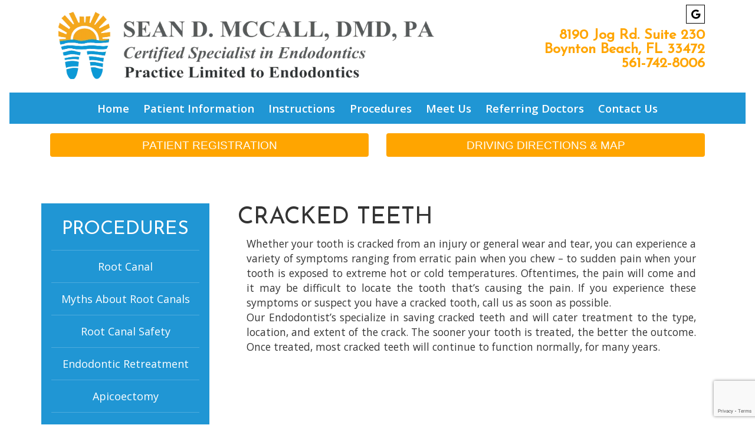

--- FILE ---
content_type: text/html; charset=UTF-8
request_url: https://www.boyntonrootcanal.com/procedures/cracked-teeth/
body_size: 26278
content:
<!DOCTYPE html>
<html class="no-js" lang="en-US">
<head>
  <meta charset="utf-8">
  <meta http-equiv="X-UA-Compatible" content="IE=edge">
  <meta name="viewport" content="width=device-width, initial-scale=1.0">
  <title>Cracked Teeth &#8211; Sean D. McCall, DMD, PA</title>
<meta name='robots' content='max-image-preview:large' />
	<style>img:is([sizes="auto" i], [sizes^="auto," i]) { contain-intrinsic-size: 3000px 1500px }</style>
	<link rel='dns-prefetch' href='//cdnjs.cloudflare.com' />
<link rel='dns-prefetch' href='//use.fontawesome.com' />
<link rel='dns-prefetch' href='//fonts.googleapis.com' />
<link rel='stylesheet' id='contact-form-7-css' href='https://www.boyntonrootcanal.com/wp-content/plugins/contact-form-7/includes/css/styles.css?ver=6.1' type='text/css' media='all' />
<link rel='stylesheet' id='bootstrap-css' href='https://cdnjs.cloudflare.com/ajax/libs/twitter-bootstrap/4.3.1/css/bootstrap.min.css?ver=4.3.1' type='text/css' media='all' />
<link rel='stylesheet' id='fontawesome5-css' href='https://use.fontawesome.com/releases/v5.8.1/css/all.css?ver=5.8.1' type='text/css' media='all' />
<link rel='stylesheet' id='gutenberg-blocks-css' href='https://www.boyntonrootcanal.com/wp-content/themes/b4st-master/theme/css/blocks.css?ver=6.8.1' type='text/css' media='all' />
<link rel='stylesheet' id='b4st-css' href='https://www.boyntonrootcanal.com/wp-content/themes/b4st-master/theme/css/b4st.css' type='text/css' media='all' />
<link rel='stylesheet' id='b4st_child-css' href='https://www.boyntonrootcanal.com/wp-content/themes/boynton/css/main.css' type='text/css' media='all' />
<link rel='stylesheet' id='josefin-sans-css' href='https://fonts.googleapis.com/css?family=Josefin+Sans&#038;display=swap' type='text/css' media='all' />
<link rel='stylesheet' id='open-sans-css' href='https://fonts.googleapis.com/css?family=Open+Sans%3A300italic%2C400italic%2C600italic%2C300%2C400%2C600&#038;subset=latin%2Clatin-ext&#038;display=fallback&#038;ver=6.8.1' type='text/css' media='all' />
<link rel='stylesheet' id='fontawesome-css' href='https://cdnjs.cloudflare.com/ajax/libs/font-awesome/5.10.2/css/fontawesome.min.css' type='text/css' media='all' />
<link rel='stylesheet' id='slick-css' href='https://cdnjs.cloudflare.com/ajax/libs/slick-carousel/1.9.0/slick.min.css' type='text/css' media='all' />
<link rel='stylesheet' id='slick-theme-css' href='https://cdnjs.cloudflare.com/ajax/libs/slick-carousel/1.9.0/slick-theme.min.css' type='text/css' media='all' />
<script type="text/javascript" src="https://www.boyntonrootcanal.com/wp-includes/js/jquery/jquery.min.js?ver=3.7.1" id="jquery-core-js"></script>
<script type="text/javascript" src="https://www.boyntonrootcanal.com/wp-includes/js/jquery/jquery-migrate.min.js?ver=3.4.1" id="jquery-migrate-js"></script>
<link rel="https://api.w.org/" href="https://www.boyntonrootcanal.com/wp-json/" /><link rel="alternate" title="JSON" type="application/json" href="https://www.boyntonrootcanal.com/wp-json/wp/v2/pages/161" /><link rel="canonical" href="https://www.boyntonrootcanal.com/procedures/cracked-teeth/" />
<link rel="alternate" title="oEmbed (JSON)" type="application/json+oembed" href="https://www.boyntonrootcanal.com/wp-json/oembed/1.0/embed?url=https%3A%2F%2Fwww.boyntonrootcanal.com%2Fprocedures%2Fcracked-teeth%2F" />
<link rel="alternate" title="oEmbed (XML)" type="text/xml+oembed" href="https://www.boyntonrootcanal.com/wp-json/oembed/1.0/embed?url=https%3A%2F%2Fwww.boyntonrootcanal.com%2Fprocedures%2Fcracked-teeth%2F&#038;format=xml" />
</head>

<body class="wp-singular page-template-default page page-id-161 page-child parent-pageid-85 wp-theme-b4st-master wp-child-theme-boynton">


<nav id="navbar" class="navbar navbar-expand-lg navbar-light flex-column">

	<div class="container" style="position:relative">
		<div class="w-100 d-flex flex-column flex-sm-row justify-content-between">
			<button class="navbar-toggler bg-orange text-white text-left" type="button" data-toggle="collapse" data-target="#navbarDropdown" aria-controls="navbarDropdown" aria-expanded="false" aria-label="Toggle navigation">
				<span class="navbar-toggler-icon"></span>
			</button>

			<a class="navbar-brand" href="https://www.boyntonrootcanal.com/">
	<img class="logo" src="https://www.boyntonrootcanal.com/wp-content/uploads/2022/09/logo.webp" alt="Sean D. Mccall">
</a>

		 	<div id="topRight" class="text-center text-sm-right p-3 p-sm-0">
				<div id="topSocial">
					<!--
					<a href="https://www.facebook.com/CraigShapiroDMD/"><i class="fab fa-facebook-f"></i></a>
					<a href="https://twitter.com/craig_dmd"><i class="fab fa-twitter"></i></a>
					-->
					<a href="http://search.google.com/local/writereview?placeid=ChIJFxy64NMm2YgR6Mbg1N-onks"><i class="fab fa-google"></i></a>
				</div>
				<div id="topAddress">
					<a href="https://www.boyntonrootcanal.com/contact-us/">
					8190 Jog Rd. Suite 230<br>
					Boynton Beach, FL 33472<br>
					</a>
					561-742-8006
				</div>
			</div>


		</div>
	</div>

    <div class="collapse navbar-collapse w-100" id="navbarDropdown">
      <ul id="menu-main-menu" class="navbar-nav mx-auto mt-2 mt-lg-0 "><li  id="menu-item-46" class="menu-item menu-item-type-custom menu-item-object-custom menu-item-home nav-item nav-item-46"><a href="https://www.boyntonrootcanal.com/" class="nav-link">Home</a></li>
<li  id="menu-item-48" class="menu-item menu-item-type-post_type menu-item-object-page menu-item-has-children dropdown nav-item nav-item-48"><a href="https://www.boyntonrootcanal.com/patient-information/" class="nav-link dropdown-toggle" aria-haspopup="true" aria-expanded="false">Patient Information</a>
<ul class="dropdown-menu depth_0">
	<li  id="menu-item-49" class="menu-item menu-item-type-post_type menu-item-object-page nav-item nav-item-49"><a class="dropdown-item" href="https://www.boyntonrootcanal.com/patient-information/why-choose-an-endodontist/" class="nav-link">Why Choose An Endodontist</a></li>
	<li  id="menu-item-50" class="menu-item menu-item-type-post_type menu-item-object-page nav-item nav-item-50"><a class="dropdown-item" href="https://www.boyntonrootcanal.com/patient-information/why-choose-our-practice/" class="nav-link">Why Choose Our Practice</a></li>
	<li  id="menu-item-51" class="menu-item menu-item-type-post_type menu-item-object-page nav-item nav-item-51"><a class="dropdown-item" href="https://www.boyntonrootcanal.com/patient-information/first-visit/" class="nav-link">First Visit</a></li>
	<li  id="menu-item-53" class="menu-item menu-item-type-post_type menu-item-object-page nav-item nav-item-53"><a class="dropdown-item" href="https://www.boyntonrootcanal.com/patient-information/scheduling/" class="nav-link">Scheduling</a></li>
	<li  id="menu-item-57" class="menu-item menu-item-type-post_type menu-item-object-page nav-item nav-item-57"><a class="dropdown-item" href="https://www.boyntonrootcanal.com/patient-information/financial-policy/" class="nav-link">Financial Policy</a></li>
	<li  id="menu-item-58" class="menu-item menu-item-type-post_type menu-item-object-page nav-item nav-item-58"><a class="dropdown-item" href="https://www.boyntonrootcanal.com/patient-information/insurance-information/" class="nav-link">Insurance Information</a></li>
	<li  id="menu-item-59" class="menu-item menu-item-type-post_type menu-item-object-page nav-item nav-item-59"><a class="dropdown-item" href="https://www.boyntonrootcanal.com/patient-information/patient-registration/" class="nav-link">Patient Registration</a></li>
	<li  id="menu-item-60" class="menu-item menu-item-type-post_type menu-item-object-page nav-item nav-item-60"><a class="dropdown-item" href="https://www.boyntonrootcanal.com/patient-information/about-your-tooth/" class="nav-link">About Your Tooth</a></li>
	<li  id="menu-item-61" class="menu-item menu-item-type-post_type menu-item-object-page nav-item nav-item-61"><a class="dropdown-item" href="https://www.boyntonrootcanal.com/patient-information/tooth-pain/" class="nav-link">Tooth Pain</a></li>
	<li  id="menu-item-63" class="menu-item menu-item-type-post_type menu-item-object-page nav-item nav-item-63"><a class="dropdown-item" href="https://www.boyntonrootcanal.com/patient-information/tooth-saving-tips/" class="nav-link">Tooth Saving Tips</a></li>
	<li  id="menu-item-64" class="menu-item menu-item-type-post_type menu-item-object-page nav-item nav-item-64"><a class="dropdown-item" href="https://www.boyntonrootcanal.com/patient-information/advanced-technology/" class="nav-link">Advanced Technology</a></li>
	<li  id="menu-item-65" class="menu-item menu-item-type-post_type menu-item-object-page nav-item nav-item-65"><a class="dropdown-item" href="https://www.boyntonrootcanal.com/patient-information/endodontic-faq/" class="nav-link">Endodontic FAQ</a></li>
	<li  id="menu-item-347" class="menu-item menu-item-type-post_type menu-item-object-page nav-item nav-item-347"><a class="dropdown-item" href="https://www.boyntonrootcanal.com/patient-information/write-a-review/" class="nav-link">Write a Review</a></li>
	<li  id="menu-item-321" class="menu-item menu-item-type-post_type menu-item-object-page nav-item nav-item-321"><a class="dropdown-item" href="https://www.boyntonrootcanal.com/patient-information/testimonials/" class="nav-link">Patient Reviews</a></li>
</ul>
</li>
<li  id="menu-item-66" class="menu-item menu-item-type-post_type menu-item-object-page menu-item-has-children dropdown nav-item nav-item-66"><a href="https://www.boyntonrootcanal.com/instructions/" class="nav-link dropdown-toggle" aria-haspopup="true" aria-expanded="false">Instructions</a>
<ul class="dropdown-menu depth_0">
	<li  id="menu-item-67" class="menu-item menu-item-type-post_type menu-item-object-page nav-item nav-item-67"><a class="dropdown-item" href="https://www.boyntonrootcanal.com/instructions/before-endodontic-treament/" class="nav-link">Before Endodontic Treament</a></li>
	<li  id="menu-item-81" class="menu-item menu-item-type-post_type menu-item-object-page nav-item nav-item-81"><a class="dropdown-item" href="https://www.boyntonrootcanal.com/instructions/general-instructions/" class="nav-link">General Instructions</a></li>
	<li  id="menu-item-84" class="menu-item menu-item-type-post_type menu-item-object-page nav-item nav-item-84"><a class="dropdown-item" href="https://www.boyntonrootcanal.com/instructions/after-treatment-faq/" class="nav-link">After Treatment FAQ</a></li>
</ul>
</li>
<li  id="menu-item-87" class="menu-item menu-item-type-post_type menu-item-object-page current-page-ancestor current-menu-ancestor current-menu-parent current-page-parent current_page_parent current_page_ancestor menu-item-has-children dropdown active nav-item nav-item-87"><a href="https://www.boyntonrootcanal.com/procedures/" class="nav-link dropdown-toggle" aria-haspopup="true" aria-expanded="false">Procedures</a>
<ul class="dropdown-menu depth_0">
	<li  id="menu-item-168" class="menu-item menu-item-type-post_type menu-item-object-page nav-item nav-item-168"><a class="dropdown-item" href="https://www.boyntonrootcanal.com/procedures/root-canal/" class="nav-link">Root Canal</a></li>
	<li  id="menu-item-166" class="menu-item menu-item-type-post_type menu-item-object-page nav-item nav-item-166"><a class="dropdown-item" href="https://www.boyntonrootcanal.com/procedures/myths-about-root-canals/" class="nav-link">Myths About Root Canals</a></li>
	<li  id="menu-item-167" class="menu-item menu-item-type-post_type menu-item-object-page nav-item nav-item-167"><a class="dropdown-item" href="https://www.boyntonrootcanal.com/procedures/root-canal-safety/" class="nav-link">Root Canal Safety</a></li>
	<li  id="menu-item-165" class="menu-item menu-item-type-post_type menu-item-object-page nav-item nav-item-165"><a class="dropdown-item" href="https://www.boyntonrootcanal.com/procedures/endodontic-retreatment/" class="nav-link">Endodontic Retreatment</a></li>
	<li  id="menu-item-164" class="menu-item menu-item-type-post_type menu-item-object-page nav-item nav-item-164"><a class="dropdown-item" href="https://www.boyntonrootcanal.com/procedures/apicoectomy/" class="nav-link">Apicoectomy</a></li>
	<li  id="menu-item-163" class="menu-item menu-item-type-post_type menu-item-object-page current-menu-item page_item page-item-161 current_page_item active nav-item nav-item-163"><a class="dropdown-item" href="https://www.boyntonrootcanal.com/procedures/cracked-teeth/" class="nav-link">Cracked Teeth</a></li>
</ul>
</li>
<li  id="menu-item-90" class="menu-item menu-item-type-post_type menu-item-object-page menu-item-has-children dropdown nav-item nav-item-90"><a href="https://www.boyntonrootcanal.com/meet-us/" class="nav-link dropdown-toggle" aria-haspopup="true" aria-expanded="false">Meet Us</a>
<ul class="dropdown-menu depth_0">
	<li  id="menu-item-460" class="menu-item menu-item-type-post_type menu-item-object-page nav-item nav-item-460"><a class="dropdown-item" href="https://www.boyntonrootcanal.com/meet-us/dr-sean-d-mccall/" class="nav-link">Dr. Sean D. Mccall</a></li>
	<li  id="menu-item-465" class="menu-item menu-item-type-post_type menu-item-object-page nav-item nav-item-465"><a class="dropdown-item" href="https://www.boyntonrootcanal.com/meet-us/dr-uju/" class="nav-link">Dr. Obianuju Mbamalu</a></li>
	<li  id="menu-item-144" class="menu-item menu-item-type-post_type menu-item-object-page nav-item nav-item-144"><a class="dropdown-item" href="https://www.boyntonrootcanal.com/meet-us/dr-craig-shapiro/" class="nav-link">Dr. Craig Shapiro</a></li>
</ul>
</li>
<li  id="menu-item-93" class="menu-item menu-item-type-post_type menu-item-object-page menu-item-has-children dropdown nav-item nav-item-93"><a href="https://www.boyntonrootcanal.com/referring-doctors/" class="nav-link dropdown-toggle" aria-haspopup="true" aria-expanded="false">Referring Doctors</a>
<ul class="dropdown-menu depth_0">
	<li  id="menu-item-147" class="menu-item menu-item-type-custom menu-item-object-custom nav-item nav-item-147"><a class="dropdown-item" target="_blank" href="https://securesite1007.tdo4endo.com/RefDocsLogin.aspx" class="nav-link">Referral Doctor Login</a></li>
	<li  id="menu-item-138" class="menu-item menu-item-type-post_type menu-item-object-page nav-item nav-item-138"><a class="dropdown-item" href="https://www.boyntonrootcanal.com/referring-doctors/links-of-interest/" class="nav-link">Links of Interest</a></li>
</ul>
</li>
<li  id="menu-item-78" class="menu-item menu-item-type-post_type menu-item-object-page nav-item nav-item-78"><a href="https://www.boyntonrootcanal.com/contact-us/" class="nav-link">Contact Us</a></li>
</ul>
    </div>

</nav>



<main id="main">
<header class="page-header mb-5">
<!--
	<div id="slider" class="d-none d-sm-block">
		<div><img src="https://www.boyntonrootcanal.com/wp-content/uploads/2020/04/beach-3.jpg" alt=""></div>
		<div><img src="https://www.boyntonrootcanal.com/wp-content/uploads/2020/04/sunset-7.jpg" alt=""></div>
	</div>
-->

	<div class="page-header-buttons pt-3 text-center">
		<div class="container">
			<div class="row">
				<div class="col-sm">
					<div class="cube">
						<div class="flippety">
							<a class="btn" href="https://www.boyntonrootcanal.com/patient-information/patient-registration/">PATIENT REGISTRATION</a>
						</div>
						<div class="flop">
							<a class="btn" href="https://www.boyntonrootcanal.com/patient-information/patient-registration/">PATIENT REGISTRATION</a>
						</div>
					</div>
				</div>

				<div class="col-sm">
					<div class="cube">
						<div class="flippety">
							<a class="btn" href="https://www.boyntonrootcanal.com/contact-us/">DRIVING DIRECTIONS &amp; MAP</a>
						</div>
						<div class="flop">
							<a class="btn" href="https://www.boyntonrootcanal.com/contact-us/">DRIVING DIRECTIONS &amp; MAP</a>
						</div>
					</div>
				</div>
			</div>
		</div>
	</div>
</div>
</header>

<div class="container" id="content">
	<div class="row">

		<div class="col-sm-3 menu-sidebar">
			<div class="h-100 d-flex flex-column flex-grow">
				<div class="flex-grow-1">
			<h2 class='text-center'>Procedures</h2><ul><li class=""><a href="https://www.boyntonrootcanal.com/procedures/root-canal/">Root Canal</a></li><li class=""><a href="https://www.boyntonrootcanal.com/procedures/myths-about-root-canals/">Myths About Root Canals</a></li><li class=""><a href="https://www.boyntonrootcanal.com/procedures/root-canal-safety/">Root Canal Safety</a></li><li class=""><a href="https://www.boyntonrootcanal.com/procedures/endodontic-retreatment/">Endodontic Retreatment</a></li><li class=""><a href="https://www.boyntonrootcanal.com/procedures/apicoectomy/">Apicoectomy</a></li><li class="current"><a href="https://www.boyntonrootcanal.com/procedures/cracked-teeth/">Cracked Teeth</a></li></ul></div>
</div>

		</div>

		<div class="col-sm-9 pl-5">
			<div id="content" role="main">
				
  <article role="article" id="post_161" class="post-161 page type-page status-publish hentry">
	<section>
      <h1>CRACKED TEETH</h1>
<div class="container">Whether your tooth is cracked from an injury or general wear and tear, you can experience a variety of symptoms ranging from erratic pain when you chew &#8211; to sudden pain when your tooth is exposed to extreme hot or cold temperatures. Oftentimes, the pain will come and it may be difficult to locate the tooth that&#8217;s causing the pain. If you experience these symptoms or suspect you have a cracked tooth, call us as soon as possible.</div>
<div></div>
<div class="container">
<p>Our Endodontist&#8217;s specialize in saving cracked teeth and will cater treatment to the type, location, and extent of the crack. The sooner your tooth is treated, the better the outcome. Once treated, most cracked teeth will continue to function normally, for many years.</p>
</div>
          </section>
  </article>
			</div><!-- /#content -->
		</div>

		
	</div><!-- /.row -->
</div>
</main>


<section id="bottomBar" class="d-none d-sm-block">
		<div class="container">
				<img src="https://www.boyntonrootcanal.com/wp-content/uploads/2019/10/boynton4.png" alt="">
		<img src="https://www.boyntonrootcanal.com/wp-content/uploads/2019/10/boynton3.png" alt="">
		<img src="https://www.boyntonrootcanal.com/wp-content/uploads/2019/10/boynton2.png" alt="">
		<img src="https://www.boyntonrootcanal.com/wp-content/uploads/2019/10/boynton1.jpg" alt="">
		<img src="https://www.boyntonrootcanal.com/wp-content/uploads/2019/10/aae.png" alt="">
		<img src="https://www.boyntonrootcanal.com/wp-content/uploads/2019/10/american_dental_association.png" alt="">
		<img src="https://www.boyntonrootcanal.com/wp-content/uploads/2019/10/abeoms.jpg" alt="">
		<img src="https://www.boyntonrootcanal.com/wp-content/uploads/2019/10/download.jpg" alt="">
	</div>
</section>


<footer id="footer">

	<div class="container">

				<div class="row pt-5 pb-4" id="footer" role="navigation">
			<div class="widget_text custom_html-2 widget_custom_html col-sm"><div class="textwidget custom-html-widget"><h3>Sean D. McCall, DMD, PA</h3>
<address>
8190 Jog Rd. Suite 230<br>
Boynton Beach, FL 33472<br>
Tel: 561-742-8006<br>
Fax: 561-742-9030<br>
</address>
<a href="#boyntonViewMore" class="toggle-link" style="color:inherit">Boynton Beach Endodontist</a>, Dr. Sean D. McCall, can save your natural teeth with endodontic treatment. This is the first choice for the best health and cosmetic results. Call our office at 561-742-8006 for an appointment today!</div></div><div class="widget_text custom_html-3 widget_custom_html col-sm"><div class="textwidget custom-html-widget"></div></div><div class="widget_text custom_html-4 widget_custom_html col-sm"><div class="textwidget custom-html-widget"><p>
	<strong>Endodontics Treatments</strong>
</p>
<ul><li><a href="https://www.boyntonrootcanal.com/procedures/root-canal/">Root Canal</a></li><li><a href="https://www.boyntonrootcanal.com/procedures/endodontic-retreatment/">Endodontic Retreatment</a></li><li><a href="https://www.boyntonrootcanal.com/procedures/apicoectomy/">Apicoectomy</a></li><li><a href="https://www.boyntonrootcanal.com/procedures/cracked-teeth/">Cracked Teeth</a></li><li><a href="https://www.boyntonrootcanal.com/meet-us/">Meet Us</a></li><li><a href="https://www.boyntonrootcanal.com/">Home</a></li></ul></div></div>		</div>
		
	</div>

	<div class="footer-menu container">
		<div class="menu-main-menu-container"><ul id="menu-main-menu-1" class="menu"><li class="menu-item menu-item-type-custom menu-item-object-custom menu-item-home menu-item-46"><a href="https://www.boyntonrootcanal.com/">Home</a></li>
<li class="menu-item menu-item-type-post_type menu-item-object-page menu-item-48"><a href="https://www.boyntonrootcanal.com/patient-information/">Patient Information</a></li>
<li class="menu-item menu-item-type-post_type menu-item-object-page menu-item-66"><a href="https://www.boyntonrootcanal.com/instructions/">Instructions</a></li>
<li class="menu-item menu-item-type-post_type menu-item-object-page current-page-ancestor current-menu-ancestor current-menu-parent current-page-parent current_page_parent current_page_ancestor menu-item-87"><a href="https://www.boyntonrootcanal.com/procedures/">Procedures</a></li>
<li class="menu-item menu-item-type-post_type menu-item-object-page menu-item-90"><a href="https://www.boyntonrootcanal.com/meet-us/">Meet Us</a></li>
<li class="menu-item menu-item-type-post_type menu-item-object-page menu-item-93"><a href="https://www.boyntonrootcanal.com/referring-doctors/">Referring Doctors</a></li>
<li class="menu-item menu-item-type-post_type menu-item-object-page menu-item-78"><a href="https://www.boyntonrootcanal.com/contact-us/">Contact Us</a></li>
</ul></div>		<p class="text-center"><a href="/sitemap/">SITEMAP</a></p>
	</div>

</footer>

<div id="boyntonViewMore" class="view-more container text-center">
root canal Boynton Beach | 
root canal Boca Raton | 
endodontist Boynton Beach | 
endodontist Boca Raton | 
endodontics Boynton Beach | 
endodontics Boca Raton | 
endodontics Wellington | 
root canal specialist Boynton Beach | 
root canal specialist Boca Raton | 
tooth infections emergency Boynton Beach | 
tooth infections emergency Boca Raton | 
emergency dental Boynton Beach | 
emergency dental Boca Raton | 
</div>

<div id="bocaViewMore" class="view-more container text-center">
endodontist Boca Raton | 
endodontics Boca Raton |
root canal specialist Boca Raton |
tooth infections emergency Boca Raton |
emergency dental Boca Raton
</div>

<div id="wellingtonViewMore" class="view-more container text-center">
root canal boynton beach |
endodontist boynton beach |
endodontics boynton beach |
root canal specialist boynton beach |
tooth infections emergency boynton beach |
emergency dental boynton beach
</div>


<div id="bottom">
	<div class="container">
		<div class="row pt-3">
			<div class="col-sm">
				<p class="text-center">Copyright 2019.</p>

			</div>
		</div>
	</div>
</div>

<!-- Global site tag (gtag.js) - Google Analytics -->
<script async src="https://www.googletagmanager.com/gtag/js?id=UA-114180245-1"></script>
<script>
  window.dataLayer = window.dataLayer || [];
  function gtag(){dataLayer.push(arguments);}
  gtag('js', new Date());
  gtag('config', 'UA-114180245-1');
</script>

<script type="speculationrules">
{"prefetch":[{"source":"document","where":{"and":[{"href_matches":"\/*"},{"not":{"href_matches":["\/wp-*.php","\/wp-admin\/*","\/wp-content\/uploads\/*","\/wp-content\/*","\/wp-content\/plugins\/*","\/wp-content\/themes\/boynton\/*","\/wp-content\/themes\/b4st-master\/*","\/*\\?(.+)"]}},{"not":{"selector_matches":"a[rel~=\"nofollow\"]"}},{"not":{"selector_matches":".no-prefetch, .no-prefetch a"}}]},"eagerness":"conservative"}]}
</script>
<script type="text/javascript" src="https://www.boyntonrootcanal.com/wp-includes/js/dist/hooks.min.js?ver=4d63a3d491d11ffd8ac6" id="wp-hooks-js"></script>
<script type="text/javascript" src="https://www.boyntonrootcanal.com/wp-includes/js/dist/i18n.min.js?ver=5e580eb46a90c2b997e6" id="wp-i18n-js"></script>
<script type="text/javascript" id="wp-i18n-js-after">
/* <![CDATA[ */
wp.i18n.setLocaleData( { 'text direction\u0004ltr': [ 'ltr' ] } );
/* ]]> */
</script>
<script type="text/javascript" src="https://www.boyntonrootcanal.com/wp-content/plugins/contact-form-7/includes/swv/js/index.js?ver=6.1" id="swv-js"></script>
<script type="text/javascript" id="contact-form-7-js-before">
/* <![CDATA[ */
var wpcf7 = {
    "api": {
        "root": "https:\/\/www.boyntonrootcanal.com\/wp-json\/",
        "namespace": "contact-form-7\/v1"
    }
};
/* ]]> */
</script>
<script type="text/javascript" src="https://www.boyntonrootcanal.com/wp-content/plugins/contact-form-7/includes/js/index.js?ver=6.1" id="contact-form-7-js"></script>
<script type="text/javascript" src="https://www.google.com/recaptcha/api.js?render=6LejS8QUAAAAAEtX1njCPnBINR6hOLTbDsA-JIhn&amp;ver=3.0" id="google-recaptcha-js"></script>
<script type="text/javascript" src="https://www.boyntonrootcanal.com/wp-includes/js/dist/vendor/wp-polyfill.min.js?ver=3.15.0" id="wp-polyfill-js"></script>
<script type="text/javascript" id="wpcf7-recaptcha-js-before">
/* <![CDATA[ */
var wpcf7_recaptcha = {
    "sitekey": "6LejS8QUAAAAAEtX1njCPnBINR6hOLTbDsA-JIhn",
    "actions": {
        "homepage": "homepage",
        "contactform": "contactform"
    }
};
/* ]]> */
</script>
<script type="text/javascript" src="https://www.boyntonrootcanal.com/wp-content/plugins/contact-form-7/modules/recaptcha/index.js?ver=6.1" id="wpcf7-recaptcha-js"></script>
<script type="text/javascript" src="https://cdnjs.cloudflare.com/ajax/libs/modernizr/2.8.3/modernizr.min.js?ver=2.8.3" id="modernizr-js"></script>
<script type="text/javascript" src="https://cdnjs.cloudflare.com/ajax/libs/twitter-bootstrap/4.3.1/js/bootstrap.bundle.min.js?ver=4.3.1" id="bootstrap-bundle-js"></script>
<script type="text/javascript" src="https://www.boyntonrootcanal.com/wp-content/themes/b4st-master/theme/js/b4st.js" id="b4st-js"></script>
<script type="text/javascript" src="https://cdnjs.cloudflare.com/ajax/libs/slick-carousel/1.9.0/slick.min.js" id="slick-js"></script>
<script type="text/javascript" src="https://www.boyntonrootcanal.com/wp-content/themes/boynton/js/main.js" id="main-js"></script>
</body>
</html>


--- FILE ---
content_type: text/html; charset=utf-8
request_url: https://www.google.com/recaptcha/api2/anchor?ar=1&k=6LejS8QUAAAAAEtX1njCPnBINR6hOLTbDsA-JIhn&co=aHR0cHM6Ly93d3cuYm95bnRvbnJvb3RjYW5hbC5jb206NDQz&hl=en&v=naPR4A6FAh-yZLuCX253WaZq&size=invisible&anchor-ms=20000&execute-ms=15000&cb=j8524dopusnt
body_size: 45037
content:
<!DOCTYPE HTML><html dir="ltr" lang="en"><head><meta http-equiv="Content-Type" content="text/html; charset=UTF-8">
<meta http-equiv="X-UA-Compatible" content="IE=edge">
<title>reCAPTCHA</title>
<style type="text/css">
/* cyrillic-ext */
@font-face {
  font-family: 'Roboto';
  font-style: normal;
  font-weight: 400;
  src: url(//fonts.gstatic.com/s/roboto/v18/KFOmCnqEu92Fr1Mu72xKKTU1Kvnz.woff2) format('woff2');
  unicode-range: U+0460-052F, U+1C80-1C8A, U+20B4, U+2DE0-2DFF, U+A640-A69F, U+FE2E-FE2F;
}
/* cyrillic */
@font-face {
  font-family: 'Roboto';
  font-style: normal;
  font-weight: 400;
  src: url(//fonts.gstatic.com/s/roboto/v18/KFOmCnqEu92Fr1Mu5mxKKTU1Kvnz.woff2) format('woff2');
  unicode-range: U+0301, U+0400-045F, U+0490-0491, U+04B0-04B1, U+2116;
}
/* greek-ext */
@font-face {
  font-family: 'Roboto';
  font-style: normal;
  font-weight: 400;
  src: url(//fonts.gstatic.com/s/roboto/v18/KFOmCnqEu92Fr1Mu7mxKKTU1Kvnz.woff2) format('woff2');
  unicode-range: U+1F00-1FFF;
}
/* greek */
@font-face {
  font-family: 'Roboto';
  font-style: normal;
  font-weight: 400;
  src: url(//fonts.gstatic.com/s/roboto/v18/KFOmCnqEu92Fr1Mu4WxKKTU1Kvnz.woff2) format('woff2');
  unicode-range: U+0370-0377, U+037A-037F, U+0384-038A, U+038C, U+038E-03A1, U+03A3-03FF;
}
/* vietnamese */
@font-face {
  font-family: 'Roboto';
  font-style: normal;
  font-weight: 400;
  src: url(//fonts.gstatic.com/s/roboto/v18/KFOmCnqEu92Fr1Mu7WxKKTU1Kvnz.woff2) format('woff2');
  unicode-range: U+0102-0103, U+0110-0111, U+0128-0129, U+0168-0169, U+01A0-01A1, U+01AF-01B0, U+0300-0301, U+0303-0304, U+0308-0309, U+0323, U+0329, U+1EA0-1EF9, U+20AB;
}
/* latin-ext */
@font-face {
  font-family: 'Roboto';
  font-style: normal;
  font-weight: 400;
  src: url(//fonts.gstatic.com/s/roboto/v18/KFOmCnqEu92Fr1Mu7GxKKTU1Kvnz.woff2) format('woff2');
  unicode-range: U+0100-02BA, U+02BD-02C5, U+02C7-02CC, U+02CE-02D7, U+02DD-02FF, U+0304, U+0308, U+0329, U+1D00-1DBF, U+1E00-1E9F, U+1EF2-1EFF, U+2020, U+20A0-20AB, U+20AD-20C0, U+2113, U+2C60-2C7F, U+A720-A7FF;
}
/* latin */
@font-face {
  font-family: 'Roboto';
  font-style: normal;
  font-weight: 400;
  src: url(//fonts.gstatic.com/s/roboto/v18/KFOmCnqEu92Fr1Mu4mxKKTU1Kg.woff2) format('woff2');
  unicode-range: U+0000-00FF, U+0131, U+0152-0153, U+02BB-02BC, U+02C6, U+02DA, U+02DC, U+0304, U+0308, U+0329, U+2000-206F, U+20AC, U+2122, U+2191, U+2193, U+2212, U+2215, U+FEFF, U+FFFD;
}
/* cyrillic-ext */
@font-face {
  font-family: 'Roboto';
  font-style: normal;
  font-weight: 500;
  src: url(//fonts.gstatic.com/s/roboto/v18/KFOlCnqEu92Fr1MmEU9fCRc4AMP6lbBP.woff2) format('woff2');
  unicode-range: U+0460-052F, U+1C80-1C8A, U+20B4, U+2DE0-2DFF, U+A640-A69F, U+FE2E-FE2F;
}
/* cyrillic */
@font-face {
  font-family: 'Roboto';
  font-style: normal;
  font-weight: 500;
  src: url(//fonts.gstatic.com/s/roboto/v18/KFOlCnqEu92Fr1MmEU9fABc4AMP6lbBP.woff2) format('woff2');
  unicode-range: U+0301, U+0400-045F, U+0490-0491, U+04B0-04B1, U+2116;
}
/* greek-ext */
@font-face {
  font-family: 'Roboto';
  font-style: normal;
  font-weight: 500;
  src: url(//fonts.gstatic.com/s/roboto/v18/KFOlCnqEu92Fr1MmEU9fCBc4AMP6lbBP.woff2) format('woff2');
  unicode-range: U+1F00-1FFF;
}
/* greek */
@font-face {
  font-family: 'Roboto';
  font-style: normal;
  font-weight: 500;
  src: url(//fonts.gstatic.com/s/roboto/v18/KFOlCnqEu92Fr1MmEU9fBxc4AMP6lbBP.woff2) format('woff2');
  unicode-range: U+0370-0377, U+037A-037F, U+0384-038A, U+038C, U+038E-03A1, U+03A3-03FF;
}
/* vietnamese */
@font-face {
  font-family: 'Roboto';
  font-style: normal;
  font-weight: 500;
  src: url(//fonts.gstatic.com/s/roboto/v18/KFOlCnqEu92Fr1MmEU9fCxc4AMP6lbBP.woff2) format('woff2');
  unicode-range: U+0102-0103, U+0110-0111, U+0128-0129, U+0168-0169, U+01A0-01A1, U+01AF-01B0, U+0300-0301, U+0303-0304, U+0308-0309, U+0323, U+0329, U+1EA0-1EF9, U+20AB;
}
/* latin-ext */
@font-face {
  font-family: 'Roboto';
  font-style: normal;
  font-weight: 500;
  src: url(//fonts.gstatic.com/s/roboto/v18/KFOlCnqEu92Fr1MmEU9fChc4AMP6lbBP.woff2) format('woff2');
  unicode-range: U+0100-02BA, U+02BD-02C5, U+02C7-02CC, U+02CE-02D7, U+02DD-02FF, U+0304, U+0308, U+0329, U+1D00-1DBF, U+1E00-1E9F, U+1EF2-1EFF, U+2020, U+20A0-20AB, U+20AD-20C0, U+2113, U+2C60-2C7F, U+A720-A7FF;
}
/* latin */
@font-face {
  font-family: 'Roboto';
  font-style: normal;
  font-weight: 500;
  src: url(//fonts.gstatic.com/s/roboto/v18/KFOlCnqEu92Fr1MmEU9fBBc4AMP6lQ.woff2) format('woff2');
  unicode-range: U+0000-00FF, U+0131, U+0152-0153, U+02BB-02BC, U+02C6, U+02DA, U+02DC, U+0304, U+0308, U+0329, U+2000-206F, U+20AC, U+2122, U+2191, U+2193, U+2212, U+2215, U+FEFF, U+FFFD;
}
/* cyrillic-ext */
@font-face {
  font-family: 'Roboto';
  font-style: normal;
  font-weight: 900;
  src: url(//fonts.gstatic.com/s/roboto/v18/KFOlCnqEu92Fr1MmYUtfCRc4AMP6lbBP.woff2) format('woff2');
  unicode-range: U+0460-052F, U+1C80-1C8A, U+20B4, U+2DE0-2DFF, U+A640-A69F, U+FE2E-FE2F;
}
/* cyrillic */
@font-face {
  font-family: 'Roboto';
  font-style: normal;
  font-weight: 900;
  src: url(//fonts.gstatic.com/s/roboto/v18/KFOlCnqEu92Fr1MmYUtfABc4AMP6lbBP.woff2) format('woff2');
  unicode-range: U+0301, U+0400-045F, U+0490-0491, U+04B0-04B1, U+2116;
}
/* greek-ext */
@font-face {
  font-family: 'Roboto';
  font-style: normal;
  font-weight: 900;
  src: url(//fonts.gstatic.com/s/roboto/v18/KFOlCnqEu92Fr1MmYUtfCBc4AMP6lbBP.woff2) format('woff2');
  unicode-range: U+1F00-1FFF;
}
/* greek */
@font-face {
  font-family: 'Roboto';
  font-style: normal;
  font-weight: 900;
  src: url(//fonts.gstatic.com/s/roboto/v18/KFOlCnqEu92Fr1MmYUtfBxc4AMP6lbBP.woff2) format('woff2');
  unicode-range: U+0370-0377, U+037A-037F, U+0384-038A, U+038C, U+038E-03A1, U+03A3-03FF;
}
/* vietnamese */
@font-face {
  font-family: 'Roboto';
  font-style: normal;
  font-weight: 900;
  src: url(//fonts.gstatic.com/s/roboto/v18/KFOlCnqEu92Fr1MmYUtfCxc4AMP6lbBP.woff2) format('woff2');
  unicode-range: U+0102-0103, U+0110-0111, U+0128-0129, U+0168-0169, U+01A0-01A1, U+01AF-01B0, U+0300-0301, U+0303-0304, U+0308-0309, U+0323, U+0329, U+1EA0-1EF9, U+20AB;
}
/* latin-ext */
@font-face {
  font-family: 'Roboto';
  font-style: normal;
  font-weight: 900;
  src: url(//fonts.gstatic.com/s/roboto/v18/KFOlCnqEu92Fr1MmYUtfChc4AMP6lbBP.woff2) format('woff2');
  unicode-range: U+0100-02BA, U+02BD-02C5, U+02C7-02CC, U+02CE-02D7, U+02DD-02FF, U+0304, U+0308, U+0329, U+1D00-1DBF, U+1E00-1E9F, U+1EF2-1EFF, U+2020, U+20A0-20AB, U+20AD-20C0, U+2113, U+2C60-2C7F, U+A720-A7FF;
}
/* latin */
@font-face {
  font-family: 'Roboto';
  font-style: normal;
  font-weight: 900;
  src: url(//fonts.gstatic.com/s/roboto/v18/KFOlCnqEu92Fr1MmYUtfBBc4AMP6lQ.woff2) format('woff2');
  unicode-range: U+0000-00FF, U+0131, U+0152-0153, U+02BB-02BC, U+02C6, U+02DA, U+02DC, U+0304, U+0308, U+0329, U+2000-206F, U+20AC, U+2122, U+2191, U+2193, U+2212, U+2215, U+FEFF, U+FFFD;
}

</style>
<link rel="stylesheet" type="text/css" href="https://www.gstatic.com/recaptcha/releases/naPR4A6FAh-yZLuCX253WaZq/styles__ltr.css">
<script nonce="-PhMDMT7AAKNsNwuRXkLqw" type="text/javascript">window['__recaptcha_api'] = 'https://www.google.com/recaptcha/api2/';</script>
<script type="text/javascript" src="https://www.gstatic.com/recaptcha/releases/naPR4A6FAh-yZLuCX253WaZq/recaptcha__en.js" nonce="-PhMDMT7AAKNsNwuRXkLqw">
      
    </script></head>
<body><div id="rc-anchor-alert" class="rc-anchor-alert"></div>
<input type="hidden" id="recaptcha-token" value="[base64]">
<script type="text/javascript" nonce="-PhMDMT7AAKNsNwuRXkLqw">
      recaptcha.anchor.Main.init("[\x22ainput\x22,[\x22bgdata\x22,\x22\x22,\[base64]/[base64]/[base64]/[base64]/[base64]/[base64]/[base64]/eShDLnN1YnN0cmluZygzKSxwLGYsRSxELEEsRixJKTpLayhDLHApfSxIPWZ1bmN0aW9uKEMscCxmLEUsRCxBKXtpZihDLk89PUMpZm9yKEE9RyhDLGYpLGY9PTMxNXx8Zj09MTU1fHxmPT0xMzQ/[base64]/[base64]/[base64]\\u003d\x22,\[base64]\\u003d\x22,\x22YsOzwq1Ef3ZHw7tIB3LDoMOEw6jDo8OZEGDCgDbDrX7ChsOowoUGUCHDpcObw6xXw7nDnV4oI8Kjw7EaCjfDsnJNwovCo8OLAcKcVcKVw7UlU8Ogw4LDk8Okw7JifMKPw4DDuzx4TMK3wq7Cil7CuMK0SXNwQ8OBIsKFw79rCsKxwr4zUVk8w6sjwrYlw5/ChSHDssKHOHgmwpUTw5YrwpgRw5pbJsKkcsKgVcORwoUaw4o3wovDkH96woFPw6nCuAbCuCYLbi9+w4tXCsKVwrDCh8O0wo7DrsKcw4EnwoxUw5xuw4E0w5zCkFTCucKUNsK+bXd/e8KLwrJ/T8OqBhpWUcOccQvCtDgUwq9rTsK9JEHClTfCosKJD8O/w6/DvVLDqiHDkilnOsOOw5jCnUl9RkPCkMKSNsK7w68fw6thw7HClMK0DnQgJ3l6D8KYRsOSFsOoV8OyWiN/AhhAwpkLGcKEfcKHT8OEwovDl8Ogw5U0wqvChCwiw4g6w5vCjcKKWsKjDE80wobCpRQ5a1FMUAwgw4tzQMO3w4HDkinDhFnCmlE4IcOhNcKRw6nDrMKdRh7Dt8KUQnXDs8OrBMOHPhovN8OswqTDssK9worCoGDDv8OqOcKXw6rDlsKdf8KMFMKCw7VeIn0Gw4DClk/[base64]/wpTCp1UAw6tBYcOSwpw7wqA0WSx1wpYdFzMfAw7CsMO1w5AJw5XCjlRcFsK6acKkwpNVDiTCuSYMw4EBBcOnwpd9BE/DgsO1woEuaUorwrvCo2wpB3MtwqBqbsK3S8OcDWxFSMOeJzzDjHzCoSckPx5FW8Ozw4bCtUdRw4w4Cms6wr13RXvCvAXCosO0dFFVUsOQDcOywoMiwqbChcKuZGBAw5LCnFxXwpMdKMOgTAwwSiI6UcKKw7/[base64]/[base64]/DvmnClENxJ3MyT8KWQcOhwrDCilUOB0DCsMKCw77DqBDCq8KHw4jChTFFw4sXYcKUGjl7YsOqW8OQw4TCpSnCllw9GTLCqcKPHWZvTG1Uw7nDsMO5OMO2w6Itw60lQXtSf8KFRsK1w6fDj8KhGMKVwp0/[base64]/DuMKlw77DscKaw4zCp8OjPcKaYTnCiELDqcOIwq3CpcORw4jCjMKtDcOIwp4MVEI0I3/DqMOkasOfwpMvw7MEwrjCgcKWw4cXw7nDgcOATsKZw7s0w6VgN8OYSEPCvS7DgyJSw6LCqsOkNyHCjgwkLEvClMKITsOIwpVWw4vDisOzAgxwIMKDGmFiRMOATnzDoAh1w4DCoUdxwpvCmDPClyZfwpglwq/[base64]/CpcOrQBXDgmvCqCnCpSMbw6PDlFbDqAHDqkLCisKow4jCrWsscMOEwrTDnwpLwpjDuxXCvTvCr8K2fMK2V3HCjMOFw6zDr3zCqiUGwrZ8wpLDgsKeI8KHWcO3dcO4wrZYw6p4woM8w7Zqw7/DkFnDucKUwrHDtMKNw6vDkcOWw70IODfDjGh2w5YqbcOYw7ZBTsO/fh9QwrlRwr5RwqXDn1XCnhbDmnLDkUc6BCxdO8KIfTjDmcOPwqV5MMO5KcOgw7rDj0DCtcOYd8Oxw701wrYeBBUmw69Iwo0ZbsO1eMOKWExpwqrDvsOOwpLCtsOLC8Kmw5HDqMK5TsKNGRDDjXLDrUrCpVDDjMK+wr/[base64]/ClSQewqXDi8ODQsKewoxyKsK6wqJRUMO2w7cgIcOWJMOrTmJ2wpDDiDvDs8OoDMKxwq/DpsOYw59xw4/Cl1nCm8Okw4LDhwXDsMK0woc0w5/DkE4Ew6lmPyfDtsOHw7LDvHAaQMK5W8KHNkVKekXCksKCw6LDmcOvwrprw57Ds8OsYgAxwqzCuWzCucKQwpcJTMK4wpXDncOYIxzDh8OZe3bDmGYswrfDjH4fw51Ww4kfw6x7wpfDo8ObL8Ouw7J8dE1hTsOhwp9/wpcgJiNlPlHDhGjCrjIpw6nDpmVhEn4+w4tKw5fDrsOUccKew4vCvcKMBcO+aMOVwpAMw5XCjU5UwogFwohnN8KQwp/Dg8OuQUjDvsOIwrkFFMOBwpTCsMKYF8OlwqJcexLCnRoVwpPCo2fDjsOSIsKZFiBdwrzDmSMNw7BSWMKlbW/[base64]/CtnPDu8KKwq7CjHIfwoTCqSTDnMKkw7h2Z8OOMsOMwr7Drm1QEsOfw5MKAMOGw7RiwqhKHGJuwo3Cp8O2wooXXcOgw5nCjAlARcO1w4gzKsKqwo90BsOkwpHCq2vCnMOBYMO8AWTDnyU8w5nCu0HDkmABw795bSJiahoOw5lMQyl2w6/DsyBSJ8KEYMK3EzJaFQHDjcKawqlVw4/Dp11DwqnCjiooHcKvSMOjSGrCmDbCoMKSH8KfwpLDmsO+GsKqbMKSMzwEw4YvwrDDli4SR8OAw7UjwqHCrMK0FgrDscOTw6p0dGbDh3x9wojCglXCi8OfecOgScOdL8OYGDrCglk9EMO0WsOPwrvDk1JkMsOewo5qNl/CmsOTwqrCgMOpMHkwwp3CpkDCoxZgw6MCw65twqrCtzgyw6YgwqJew7rCnMOVwqBCFlJVMHU0KHvCt0PCusOxwoZew7BaJsOtwpFHZjBLw54Kwo3DpsKpwpljKH/DocKoPsOEdsK5wr3CrcOfIG3DuA0rHsKbQMOLwqrCjHkJMAJ5QMONYsO+IMK8wr01wrTCgMK1cgDClsKxw5hXw4klwqnDlwQowqgGWzVvw5fDgxw6f144w7HDpXo8SWTDt8OwZyLDpMOFwpAOw7RBe8O3XiJBMMOENwNew552wqUfw43Di8O2woc2NzxowrB/O8OtwpXCt0tbfkBlw4ETN1TCt8Kpwo5AwowvwqDDoMKsw5MrwpoHwrTDuMKCw7PCmm/[base64]/[base64]/Dr0DCisKVwpXDjMOIEVTDhMKqw7rCmcKtNg4ZNmnDrMKWZ1HCpFgXw70HwrFZB0fCpcOYw6pfRDBjNsO6w61tDMOtw59RNTVIXALChlEmAMK2wqBDw5DDvCTCjMOhwoxvT8KqezxVMUpmwovDqMOLcMKcw6TDrh5la0DCj3MAwrtiw5/Ch2Zcdjtuw4XCgCUaXVAQI8OaF8OZw7k6w7LDmCrCr34QwqzDojU1wpbCgCNEbsOPwp1PwpPDmsKVw5/[base64]/[base64]/[base64]/ChcKEHMKBbHnDkcKGXMKywrjChwPCg8O/[base64]/Ci1N/HntjCsO4ZgjCkMOtwrTDhhE5AMOlSCfChifDn8KpEzJcwp41CnHCs1lpw7vDjybDk8Klcx7CgcOaw6oyBMOxL8OwQD3CjiEgw5/DnRXCgcKHw7XDkMKKEWtHwpx/w541NcKcL8OgwqXCh3oHw5PCuTdJw5HDmUrClXwgwpE0esObT8KswoAYKhvDtAADCMK9I3LCjsKxw65cw5Rgw7ggwqPDtsK/[base64]/CmcOJwqnCv2vDuCFwIi7Dt8ObV8OrwrxEWMOdw5fCtcKAPsKsI8OywpgTw6kdw5dDwrPCv2XClHIyQMKTw7ciw7IxBGdDwp4AwozDpsKsw4PCgVt4QMK4w4DDs0F3wpTCucOZasOWa3vCogfDqgnCkMK9TnnDssOMTMO8w7MYdlc4NwTDpcKZGRLDmE5iKRhQOlrCjm/DpsK2PcO2PcKRd3TDpzrCrBnDr0lrw7ktA8OmScOOwr7CslIab1TCp8KzKgV0w7Vswop3w7UyYnAgwpQJYFPCsAvCtloRwrbCkcKSwrphw5HDqcOnXlxpSsKTaMKjwpF0UsK/w79QLyIhw4rCgXE8RsKcAMOlO8OqwpwROcKdwo3DuhsfRhUea8OTOsK7w4cAC2XDvn8aCcOGw6DDgGfDuWEjwo7DlgXCsMKow6bDnjM5dVBuPsOywokoFcKMwozDtcKvwpjDnjgHw5duam1wHMOWw5rCu2xvWMK/wqfCqF1mGz3CsDEVYcOUDsKxbBzDhcOiMcKtwpMDwpzDrjPDjCxTBwYHCVTDt8OIP2TDicKYMsK6BWQUNcK8w6BFQ8KPw6RWw7XDgz/CvcKHNFDDmj/CrHrDs8KjwoRGacKqw7zDt8O8ccKDw7LCkcO3w7ZtwofDhMK3GCcCw6LDrlEgZTfCqMONGcODCQBXHcKWTsOhFWQ4wpgVRArDjh7CqgzDmsKZFcOsUcK3w7h+K31Pw7sECsO2cVADCDTDnMOKw6wvSn1Xw78cwpvDuh/CtcOnw5jDpGQGBy8kfE0dw6Z7wpNgwp43GMOfXMOrKMK/R3VcMyXCqnUUYcOPUBMtwpLCsyBAwpfDoHfCnVHDgMODwpnCu8OQOsOLb8KINHHCsk/CuMOiw7fDtMK/[base64]/[base64]/w7PDt8OcGT93Q1NYw6vDt8K7w4TCkcOewqAkw7TDosOHwrVyJcK1w4/DncOGwq7Ckmogw43CgsK/[base64]/DrcOmIMOGC8O2wp1LOcKYZcK9wqIgwr3DrAd/[base64]/[base64]/[base64]/DjcKww7rDksKCG8KOBBvDmsKcWgldEsO7cBzDhsKlJsO3FRlYJsOHAnclwpzDv30EVcK7w4YAw5fCsMKqworCnsKew4XCiB/CpkfCucKWPzUZQHMqwoHCsBPDnm/CmXDCi8K5w59HwoI5w5YNfkpfYRXCi2o0wqEqw6tRwp3DsR3DnSDDn8KZPnBww5HDlMOHw4/[base64]/DvyFFw7zDox/Dh8KCw7I2Y8KcwofDoE/CoGDDscKgwpI2fx4GwpctwpgIacOLGMOIw77CgFXCjXnCtsKCV2BMf8KuwqTCiMOTwpLDgcKtDxwUGwDDpg/[base64]/Co8K8b8OBEHoIUVcxwq/[base64]/UMKow6IqwqUUwrhewqbDgcOZKcO+wrHCkSocw71Rw701GRdww6nDt8KOwpLDhkfCncObMcK0w60eD8KCwphTVnLCgMOxwojCvTjCgcKcLcKyw5fDr0DCg8K1wokZwqLDvCFQew04U8OBwqQawpfDrcKTdcODwqnDu8K8wr/CrsKRKyd/PcKRC8KZbAYBE0LClDVwwr8wV0rDscKNO8OTZcKuwpcGwrrCvB1Tw7HCicK/[base64]/DsE/CtMOfw6luwpLCm8KCYMKVPGTCosO7w5XDhcOAdMO2w57CmsOnw7Mywrx8wp8/woPCsMO8w69EwpDDu8Kawo3CjDRUQsOJScO+XlzDu1oTw4XCjFEHw5HCtA5Awpg8w6bCnQvDmmUHEMKIwrUZBMO+DMOiGMKLwpBxw6nCnifDvMO0TRoUKQfDt3PCtQxiwopEacOiR3pdRsKvwrzCrkEGwoVFwrjCgRpVw7rDqDckfAHDg8OmwoMmfcOHw6/Cn8KEwpxWLxHDik0OAVALA8OEA0Z0ZAvCg8OvS2R2RgJRw73DvsOTwr3CucK/WUwXJMKrwpUkwp05w5jDlMK9CSDDuwRyRsODRh3Dk8KGIkTCusOZJcK/w4ELwoPDlDHCgkjClT7CgHjDmWXCo8K3LDEfw4glwqoYUcKDb8K8ZAZUOE/[base64]/DnA3CicOqeFfDgsKIw5oMw7HCmDLCtsO4AcOfw4smBWc3wpvCuykVdEDDtl8Ibj5Nw6Ypw5fCgsOGw4k7TyQ9b2o/wq7DoB3Ct043HcKpIhLDgsOpMwLDoiHDisKYRRRAW8KAw4LDqFgsw6rCtsO4bsOGw5fCpsOnwqR7w7nDr8OwYzHCvBhPwrDDpMKYwpMcfDLDlsObe8Kfw4IaFMKOw7bCp8OMw6XCn8OCG8OcwrvDuMKAYCI2UBBtG3cuwoc8TVpJWGAMIMKQM8KEZnzDksKFJSs/wrjDvEPCocKPPcOjDMOBwoHClH0nY3FPw5poAMKOw50JDcOAw77DtGjCtwwwwq/[base64]/XDVpwr3CvcOjw7s1w4TCrMOkT1HDnsOMGz/ClQ3DnyDDnX1iw4VvwrHCuhh1wpnCnRJVZFLCqgRLQ23CskIDw6TCk8KUFsOLwqrDqMOmDMK/f8Kqwr96wpRuw7bChCXCtzoRwpLCsQpEwq3Dr3nDrcK1DMOTVypeX8O+fwo4woDDocOSw4F6GsKJA23DjybDui7CgMKIJAhNdcOcw4zCjBjDoMO/wrDDnztjUUfCoMOjw67CmcObwoDColVgwqzDisOXwocRw74Pw6IKGl0Bw4DDgMKCKTzCtcOwdjnDlGLDpsOvIVJPwoAHwohvw5Z9w7PDuQ0Nw6MfIcOtw4wJwrzDlydqbcKLwo/DtcOgesKyKSBnK18ZaCbCp8OhW8OSLcOYwqA0csOKWsOtTcKnTsKoworCv1DDmkB+GyPCl8K8DBXCn8OvwoTCoMKEUnfDsMO/V3VvQ1nDoS5pwrfCqsKIRcOsQcO6w43DmhrCpkh0w77Cp8KYDi7DhHcbXRTCvVoKSh5kXXrCt21NwrkQwqdeKCpewq9zP8KxeMKsI8O/wpnCkMKFwpLCj2HCnA9Pw7R1w7xAIQHCpg/CrmMRTcOqw5t2BWbCuMOAOsKpEsKoHsKDFsOiw6/DuULCl1TDlGlkNMKQRsOiasOKw5dPeDxxw6UCQgZ0GMKhSBs7FcKidGkCw7bCsjMFCxdTAMO3wpUBTmfCocOvA8O3wrfDtUwXacOXw48PcMO7ZUZUwoFuYh/DqcOtQ8OpwprDjU3DgzMhw6hzfcKHw6jChG8BeMOAwohNGsOxwoscw4PCj8KOCwXCrcKkYGvDmiwKw5ccE8KAUsO1SMKpwrYfwo/[base64]/ChMKcKEfCgcOsw6YLw4JBwozCnMKfw5w+w4bCtR7DhMOTwpEyEybCkMOGQyjCngMBehrDq8OWI8KaH8ODw5Z6AsKAwoZ3WTZ7DgTClCo2NBdcw4Z8XGcfSBkuEX1kw4Ayw7dRwokxwq/[base64]/[base64]/CgcKfw7JJKMKIKMOLwpNIw6xDR8OYwoM3Mw5LVSxjMgLCpsKGN8KvH3DDtcKqIsKhRyIwwoTDosO8Z8OfXC/DisOYw4IWD8K/[base64]/[base64]/CmcKEKcOVFUV4RBU1WWBYS8OuVcKZwpvCvsK5wrkEw7bCqcO4wotjQMKNXMOjXMKOw40gw4zDl8K5wrTDnsK/wqQlIBDCgV7Cm8KCdXXCssOmw53DqzrDsVLCjsKlwptgecOwVsOmw5rCjzXDnDdnwoDDuMOPTsOuw7/DpcORw6VaI8OAw5bCusOiAcK0wpRyc8KJNCvDk8Kjw5HCuToAw53DgMKlYWPDm2fDucKVw6dbw5g4HMKkw7xfWsOZVxvDm8KhNzPCnkfDmB9ncsOGTmfDiVPCpRfCinzCoVTCpkgqacKvYsKawqPDhsKLwqXDoEHDn2nCjETCnMO/[base64]/[base64]/DmhE6wpvCjWh+wr5pw6pZw7fDgMO6woMjaMKWHUoffBvCgmVJw6BfKn11w4TCtMKjwo7CpVsSw4HDmsOiBwzCt8OfwqrDjsOJwqnCl3TDnMKxesOPCcK6wpvCqcK7w4XCqsKtw4zChcKGwp9ZPDIfwo7DnXDCrCMUTMKPf8OiwrfCl8OHwpcfwp/[base64]/[base64]/CisKzEjXCncO0PzoQwpUnPSl1w6daZmvChxbDvzYzF8OzWsKKw43DjEvDscOxw5DDi1nDqXrDslzCosOpw7Row4Q6KVwTLcKUwo/Cqg7CoMOTwqDCgRN4JGZFYzvDgHR2w5bCqit7wptRFgfCpMKYw5zChsK9V0jDuwvDmMKBOMOKEV11wqrDmMOYwqHCmFEwE8OUEcOewoDCuG/CpTrDi1nChT3DiBx4E8KeaVphPzkxwpVJcMOqw64BZcKjdTMSdXfDpijCisKmMyXCjxUBEcKeB0nDscOtBWvDl8OXa8KFCDc/[base64]/ChC8AbBo9J8OuJcOJLMKhXsKpwpoCw73DicKuN8KSQ17DoA9ew60/bMK0w5/[base64]/Dnx7Cq8K9w6IXOMKjw4/[base64]/Cl8Kiwo8eWMOneG/[base64]/DpxPDn8KZVSNGwrVIOTRgUcK0XsOjNVbCl3vDrsOUw40gwop0RkV6w4oXw47CgRnCnU8dOcOKC3MVwp9WfMKpK8Omwq3CnG5Mwq9hw6nChkXCilPCtcOpK1vDvh/Cg09Dw4wjUwPDtsKxwqpxJsODw7HCiUbCnArDnxdfB8KKL8OddMKUNSghLUNiwoUkwqrDsAQBG8OywonCt8K3wpkeUsOGAcKJw7Iww7A8FsK0wpTDggrDrwvCisOdZCXCnMK/M8KRwpXChm0qGVTDkgTCosOJw4NeFsOWL8KewrJ3woZzSlDDrcOQDsKHMC9Ew7jDhFR4w5JCfl7CjQxaw6xRwrVbw71WaRDCsXXCoMOtw77Dp8OYw7zClBvCtcOzw4prw6lLw7EqZcKYb8OhY8K0Sn7Cr8KUw5HCkjLCpsKuw5lzw6zCuC3DnsK6wpLCqMOuwqHCm8O/TcK9KsOZYRkBwrQ3w7BSI0DCjWnCpm/[base64]/CsipvQ1lpX2bDs2bDjcOVR8OOw4/ClMKUwo3Ck8KHw4QvCgE7ASFvbCQFecO8wpPCphPDrVgkwrVDw6LDhcK9w5wlw6TDoMKpayYjw6o3dsKBeirDp8O7KsK1eBttw7fDgVDCr8KgV0EIH8OJwo3CkxsUwpfDscOTw4QSw4zDoQg7NcKDV8KDMk7Dl8OoeW1dwp82dcOuDW/[base64]/w4/[base64]/[base64]/FcKiAcO/Cy1Bw5kRwoXCo8O3wrFTwrTCowbDhiFNczzChTvDksKaw658w5TCiWHDtTUaw4HDpsKhw4jDrVEIwpzDnyXCisKfRMO1w67Dk8K7w7zDtVw2wpIFwoDCqMOwOcKrwrHCrw0DNQ1/[base64]/CpMKJXsKjw7xlw53CshBuwpYUKHjDo0x7w55VORhYGR/CvcKuw73DlsOdfhxowpzCqhMSRsO3Wj1Bw5tswqHCj0DDv2jDoV7CoMOZwqYWw6t/wpLCk8O4GMOtJzHCtcK5w7UawplywqRlw6V8wpcxwp5uwoclN1dKwroLBHI2Vj/Cs0Zrw5vDlsKyw5/Cn8KfacOJHsOsw6dHwr8+c1DChWU3GH9cwqrDsT1Aw5LDh8KQwr87cwcGwrLCu8KwEVPCjcKYWsKbLA7CsUs8KG3DiMOlL18jVMKzLk/Ct8KrLsKoVg3DqzcXw5bDnsOVMsOAwpPDrC7CmcKzVGvCjklbw4R/[base64]/w4Bzw6vCmsOrC0bDoncYwoTDryxqIcKjwp1HwoHCvCHChWpqcjcyw7vDicOZw6pzwrIhw4vDqMOvHyTDgsKjwqNjwqIpF8OUYgzCqsOiwqLCqsObwrvCu2EPw57CmBojwpsmXRzDvcOeKixhUy4nZsOwS8O9FWF+IsOtw7HDt3IuwpQnHE/DkGlfw4LCnnnDmsObEBl1w5LClndPwpjClQtaPHbDhxDCiifCtsOVwobCkcOUc3jDlQ/DkcOeMjRMw6bCp3BYwoYFScKjEsODRQ8kwqBCZMKCUlscwpEOw5PDhcKnNMK4Z0PCkQnCj13Dg3HDkcOQw4HDocOewplMA8OALAYGf10rOQLDlG/CvDbCm3bDrXoiIsKVAcKDwoDCgxzDhVLDuMKbWDTDjMKoPsOrwojCmcKOXMOHTsKzw7k1YncDw6HCiX/DrcKBwqPCtBXCmiXDu2tXwrLCvsOTwr9KccKSw7rDrgbDrsKHbR7DsMOZw6cHeHkCCMKmMhBCw4sEP8KhwqDCqsODN8OBw4nCk8Kkw63CkAJdwrdnwoUaw7bCjsO9BkrCv0DCucKHOSAfwqpSwqFEGsKGRiFpwpPChMOsw5UccB8jXcO3dcOkacOaVDZpw4dgw5V/a8KkVMOjL8KJUcOGw6h5w7LClsKlw6HChS44GsOzw60SwqTDi8KjwpkAwo1zNG9CRsOfw6Mxw4IUCSfDsmbDlMOONTbDjcOLwojCsRjDpn5MYhkOHg7Crj/CjsKzXR5Ywr/DmsKZLBcOL8OsCU83wqBswoZxGsOHw7rCsBNvwqkYKXvDhW3Dl8OXwosoZMOHUcOhw5AAYl/[base64]/DtypZdsKEwr7CrsOSwo5Zw4g+DcK/w54MOcK8HsO1wobDjTUIwofDs8OSTcOFwqRqB34xwpRsw6/CpsO1wrzCoyfCtMO8MEDDgsOpwofDl0oNw5FywrNuT8KSw5MTw6fCjAouWX5qwqfDp2vCmFcXwpoOwobDocKWCsK/[base64]/CswjDuTPCp8KyKxtuwpPDkXTCssOAw5nDrcKWKhUMe8OYwqTChgjDqsKXAVFZw6IswqLDnHvDngR5TsOFw63CqcO9EGfDhMKQbGzDr8OBbzzCvsOhaVDCnXkWOcK1SMOnwpvCisKkwrzCkVDDvsKhwqQMQMO3wpcpwpzDj3rDrB/Di8KLCzvCuQXClsO4IU/DrcKiwq3CpEQZGcO2fizDscKMRcKPIMKzw4o+w4Vxwr/[base64]/CiMKmccOEwqjDtsOiw7vClMOjXEsBPxvCojRXI8OVwpTDqDTDiiTDkEbDr8OtwqR3FyLDuXXDh8KrfMOhw6Qxw7JRw6HCoMOBw5pIXz/ChgpKdnwYwqLDs8KCJcOWwrnCvCZswosHKznDjcKmXcOqLMO2PsKNw7vCgWhUw6DCv8K3wrFVwr/[base64]/wq8pw7Bxw7UCw6RCSijCjlQzE8Oaw4TDtMOOYMOqYz/DvEMRw5U5wpjCiMObcllzwozDmcKUETPDg8KFw4LCu3XDh8KpwoETK8K+wpZdOQDCrcKMw53DtgnCjQrDscKMHF3CpcO2XnTDiMKzw5R/[base64]/DhSvCgR1iNsOvGWoLw4dowqvDu8KXwpXDmsKXWGFlw5bDjXV0w51QGx5+UWXCjALCsCPCqsO6w7Rlw6vDlcOEwqFlERt5TcO6wqvDjzDDq3/[base64]/Di8Ovez4Ow6RHwpXCjCnCgQ/CtDPCmMOlwrjCqcKBHsOaw7BAEMO8w4IIw6prTMOpNCzClBknwrbDoMKdwrHDr07Cq23CvQlrIcOubsKECA7DjsOYw5Z4w5o+fxrDiiDDucKKwofCssOAwojDpsKcwr3ChVfDmjQ2KyjDoBppw5LDqsO5JU8LPxJYw5XCsMO3w70ySMO2TcOzVm4Hwr/DvsOSwpzCisO7QTTCtcKzw6htwqnDqSptKMOew4QxIifDiMOAK8OTBAbCi38PaWlqZ8OIeMKGwoECB8O6wo/CggJDw7bCusO9w5DDr8KbwqPCk8Kna8K+T8OGwrtXccOvwpgPAcO2worCqMKuRMO8w4swAsKzwrNDwofCl8K2J8OjKmDDkS4DYcK4w4U/wqxXw5Vaw6VYw7rDnChVY8O0JsOhwp9Dwo/Dl8O5EMKYLzPDicKrw77CoMO5wokmIsOew5LDnxJYFcKywr49YlxLbMOAwqBMFjB7wpc+w4BmwoLDp8O1w4Bow6ogw73Ctj9xfsKYw7XCjcKlw5jDkAbCvcKlNldjw6hiacKWw74MN3fCnhDCiF4gw6bCohjDug/ClcKQeMKLwoxxwqnDkGfCkHrCuMK7GgbCu8O3QcKIwpzDoU1WNSzClsOXbQDCpHd/wrnDusK3VT/Cg8OGwps7wq8HJ8KeD8KnfyrDnHzCkmYIw5pGZHzCrMKPw6HCqcOWw6bCiMO3w5E2w6hIwrDCoMOxwrXDnMO3woICw73DhibDhUInw5zDtMKRw6PDj8O+woDDh8KoGmzClsK8VE4LGMKXLsK+GwjCisKPw5FrworCpsOCwo3DsUpXcsKLQMOiwpzCsMO+FinChUBYw7/Dp8OhwqzDgcKqw5QGwoIJwqrCgsOfw6TDlMKgF8KGWm/Ds8KCUsK/CVTChMOjEGfDicONZXrDg8KtaMOoN8OWwpoYw4sYwpNvwq3CpR3DisOSSsKQw7/Dui/DoCQ9FSnCtl8MXWLDuRzCmFPCryjDlMKSwrEyw6XCiMOdwqYvw6cjRC49wpR1F8O0ZMOzPsKDwpMbw4oTw7vDiUvDq8KpEMKBw77CpsOGw5BkQEvCgD7CuMODwoHDviA9byddwpcuDsKRw7xaU8O5wq98wr1WSMOWMQoewrTDtMKFHcOAw6BTbz3CtR/ChTzCmXJHdSrCqHzDpsKabUQkw6N7wonCpx93YRMeS8KMPwnCkMOkTcOhwogtacK0w5chw4jDlcOSw4ctw5IJw5E7fcKdw6EYcV3DsgFwwo54w5PDm8OBHxk2D8OSHSDCkmrClwg5AA89w4NxwpTCh1vDgGrDmQdrwrfCpz7DlnR/w4g4wrPCs3TDi8KQw6BkEWY+bMKFworCrMKVw43DrsO6w4LCvnkHKcOBw44uwpDDtMKOfxZlw7jDkhM4acKUwqHCssO4KsKiwrYNDsKOKcO2ZTRtwpUVX8O5w57DqlTCrMKKQGc+bidGw7rCmQ0KwrTDjzsLVcKywoAjQMO1wp3ClU/[base64]/DpcKIw6/DkWjCpcKpEzMrTUHDj8Kqwq3DmsKmW8O6OsOSw7fCoV7DpMKZBBHCpsK4GsOKwqTDh8O2fwPClBvDhHfDusOXVMO8asKVccOcwo4nN8OIwr7Dh8ObQDXCtAw9wrHCtHMrwo5Gw73CuMKEw6ErN8K1wq/DvVbCrUXDnsKwcUNxT8Kqw77DvcK+T0t4w4LCkMKzw4VILMK6w4fDi1dIw5DDghkUwprDly4wwqBWAMOmw6wkw4FyScOgYH/CgCVFJ8KUwqbCk8Oow5jCm8Olw7ZwRGzCp8KOwpHDgAZaV8KFw7BeUsKaw6sUQsKEw7nCnjM/w4t3wobDihF5KsKVwpbDscO5dcK0wo/[base64]\\u003d\\u003d\x22],null,[\x22conf\x22,null,\x226LejS8QUAAAAAEtX1njCPnBINR6hOLTbDsA-JIhn\x22,0,null,null,null,0,[21,125,63,73,95,87,41,43,42,83,102,105,109,121],[7241176,226],0,null,null,null,null,0,null,0,null,700,1,null,0,\[base64]/tzcYADoGZWF6dTZkEg4Iiv2INxgAOgVNZklJNBoZCAMSFR0U8JfjNw7/vqUGGcSdCRmc4owCGQ\\u003d\\u003d\x22,0,0,null,null,1,null,0,1],\x22https://www.boyntonrootcanal.com:443\x22,null,[3,1,1],null,null,null,1,3600,[\x22https://www.google.com/intl/en/policies/privacy/\x22,\x22https://www.google.com/intl/en/policies/terms/\x22],\x22c3Yes/Inhwkq+cussuihwVPPo6MLGGB1RZcYKLfO0/I\\u003d\x22,1,0,null,1,1762962839927,0,0,[75,136,61,167],null,[177],\x22RC-e2i4ob9zilED5g\x22,null,null,null,null,null,\x220dAFcWeA7tFP4LI3zq1EPxfF2aSkKOYvmOp2q5JMTeAHenQfZrzbbRXRo_SFeHUspEyjlwdF94ZuUityyYB2LSVE916MvGkG7QOA\x22,1763045639938]");
    </script></body></html>

--- FILE ---
content_type: text/css
request_url: https://www.boyntonrootcanal.com/wp-content/themes/b4st-master/theme/css/blocks.css?ver=6.8.1
body_size: 2160
content:
/*
 * Gutenberg Blocks Styles
 * =======================
 * This file has been copied from: https://github.com/WordPress/gutenberg-starter-theme/blob/master/css/blocks.css
 */

.entry-content>* {
  margin: 36px auto;
  max-width: 636px;
  padding-left: 14px;
  padding-right: 14px;
}

.entry-content>.alignwide {
  max-width: 1100px;
}

.entry-content>.alignfull {
  margin: 1.5em 0;
  max-width: 100%;
}

.entry-content ul, .entry-content ol {
  margin: 1.5em auto;
  max-width: 636px;
  list-style-position: outside;
}

.wp-block-video video {
  max-width: 636px;
}

.wp-block-image img {
  display: block;
}

.wp-block-image.alignleft, .wp-block-image.alignright {
  width: 100%
}

.wp-block-image.alignfull img {
  width: 100vw;
}

.wp-block-gallery:not(.components-placeholder) {
  margin: 1.5em auto;
}

.wp-block-cover-text p {
  padding: 1.5em 14px;
}

ul.wp-block-latest-posts.alignwide, ul.wp-block-latest-posts.alignfull, ul.wp-block-latest-posts.is-grid.alignwide, ul.wp-block-latest-posts.is-grid.alignwide {
  padding: 0 14px;
}

.wp-block-table {
  display: block;
  overflow-x: auto;
}

.wp-block-table table {
  border-collapse: collapse;
  width: 100%
}

.wp-block-table td, .wp-block-table th {
  padding: .5em;
}

.entry-content li {
  margin-left: 2.5em;
  margin-bottom: 6px;
}

.entry-content ul ul, .entry-content ol ol, .entry-content ul ol, .entry-content ol ul {
  margin: 0 auto;
}

.entry-content ul ul li, .entry-content ol ol li, .entry-content ul ol li, .entry-content ol ul li {
  margin-left: 0;
}

.wp-block-embed.type-video>.wp-block-embed__wrapper {
  position: relative;
  width: 100%;
  height: 0;
  padding-top: 56.25%;
}

.wp-block-embed.type-video>.wp-block-embed__wrapper>iframe {
  position: absolute;
  width: 100%;
  height: 100%;
  top: 0;
  left: 0;
  bottom: 0;
  right: 0;
}

.wp-block-quote.is-large {
  margin: 0 auto 16px;
}

.wp-block-pullquote>p:first-child {
  margin-top: 0;
}

.wp-block-separator {
  margin: 3em auto;
  padding: 0;
}

@media screen and (min-width: 768px) {
  .wp-block-cover-text p {
    padding: 1.5em 0;
  }
  .entry-content>* {
    padding-left: 0px;
    padding-right: 0px;
  }
}


--- FILE ---
content_type: text/css
request_url: https://www.boyntonrootcanal.com/wp-content/themes/boynton/css/main.css
body_size: 9711
content:
body { font-family: 'Josefin Sans', sans-serif; }

.view-more { display: none; }

.container-wide { max-width: 90%; }


a:hover { color: inherit; }

.navbar-brand { max-width: 60%; } 
@media (max-width: 768px) {
	.navbar-brand { max-width: 100%; }
	.nav-link.dropdown-toggle { pointer-events: none; }
}
/* #logo { width: 250px; } */


.screen-reader-text { display: none; }

#content { font-family: 'Open Sans', sans-serif; font-size: 13pt; color: #333; text-align: justify; }
#content a { color: orange; }
#content strong { color: orange; }
#content h1 { text-transform: uppercase; font-family: 'Josefin Sans', sans-serif; text-align: left; }
#content h2 { text-transform: uppercase; font-family: 'Josefin Sans', sans-serif; text-align: left; }
#content h3 { font-size: 15pt; font-family: 'Josefin Sans', sans-serif; text-align: left; }

.text-orange { color: orange; }
.text-gold { color: #c3a52d; }
.text-blue { color: #2a77d3; }
.text-red { color: red; }
.text-white a { color: inherit !important; }

.big-white-border { border: 8px solid white; }

.btn-white-border { border: 1px solid white; }
.btn-orange { background-color: orange; color: white !important; }

.bg-blue { background-color: #2096d4; }
.bg-orange { background-color: orange; }
.h1.text-extra-large { font-size: 45pt; }
.card { border-radius: 0.5rem; }

.breadcrumb { padding: 0; background: transparent; color: black; }
.breadcrumb a { color: black; }

.faq-accordion h2 .btn-link { color: black; text-align: left; font-size: 20pt; text-decoration: none; }
.faq-accordion h2 .btn-link .fa { margin-right: 0.75em; }
.faq-accordion h2 .btn-link .fa-chevron-up { display: none; }
.faq-accordion h2 .btn-link.collapsed .fa-chevron-up { display: inline-block; }
.faq-accordion h2 .btn-link.collapsed .fa-chevron-down { display: none; }
.faq-accordion .card { border: 0; }
.faq-accordion .card-header { background-color: transparent; border: 0; }



/* 3d vertical flip boxes */
.flippety,.flop { height: 40px; }
.flippety { transform: translateZ(20px); }
.flop { transform: rotateX(-90deg) translateZ(-20px); }

/* horizontal flip boxes */
.flip-box { perspective: 1000px; }
.flip-box-inner { position: relative; width: 100%; height: 15em; transition: transform 0.8s; transform-style: preserve-3d; }
.flip-box:hover .flip-box-inner { transform: rotateY(180deg); }
.flip-box-front, .flip-box-back { position: absolute; width: 100%; height: 100%; backface-visibility: hidden; }
.flip-box-back { transform: rotateY(180deg); font-size: 13pt; }

.circle-icon { display: inline-block; border-radius: 100%; width: 2em; height: 2em; position: relative; background-color: #ededed; vertical-align: middle; margin-right: 0.5em; }
.circle-icon .fa { position: absolute; left: 50%; top: 50%; transform: translate(-50%, -50%); font-size: 80%; }


#topRight { line-height: 1.5em; }
#topAddress { font-size: 18pt; font-family: 'Josefin Sans', sans-serif; font-weight: bold; color: orange; }
#topAddress a { color: orange; }

@media (max-width: 768px) {
	#topRight { position: static; }
}

#topSocial a { color: black; display: inline-block; width: 2em; height: 2em; border: 1px solid black; text-align: center; margin-left: 0.4em; position: relative; }
#topSocial a .fab { position: absolute; left: 50%; top: 50%; transform: translate(-50%, -50%); }

@media (max-width: 768px) {
	#topRight { position: static; text-align: center; width: 100%; }
}

section header { margin-bottom: 2em; }

#slider img { width: 100%; }

.card-bar { position: absolute; bottom: 1em; left: 0; right: 0; }
.card-service { text-align: center; background-color: rgba(255,255,255,0.6); color: #333; min-height: 14em; position: relative; padding-top: 1.5em; }
.card-service-icon { position:relative; margin: 0 auto; display: inline-block; border: 2px solid #333; border-radius: 100%; width: 3em; height: 3em; font-size: 20pt; }
.card-service-icon i { position: absolute; left: 50%; top: 50%; transform: translate(-50%, -50%); }
.card-service-back { background-color: orange; font-family: 'Open Sans', sans-serif; color: white; }
.card-service-back .card-title { font-size: 11pt; }
.card-service-back .card-text { font-size: 10pt !important; min-height: 10em; }
.card-service-back .btn { font-size: 10pt; }

#panels { padding-top: 5rem; padding-bottom: 5rem; }

#services .card { margin-bottom: 2em; }
#services .card-body { padding: 0.6rem; }
#services .card-title { margin-bottom: 0; color: #333; font-weight: bold; font-size: 14pt; }


.navbar { padding-bottom: 0; }
#navbarDropdown { background-color: #2096d4; }
.dropdown-toggle::after { display: none; }
#menu-main-menu { font-family: 'Open Sans', sans-serif; font-weight: bold; font-size: 14pt; }
#menu-main-menu > .menu-item > a.nav-link { color: white; padding: 0.65em; }
#menu-main-menu > .menu-item { transition: background-color 0.25s; }
#menu-main-menu > .menu-item:hover { background-color: orange; transition: none; }
#menu-main-menu .menu-item-has-children:hover .dropdown-menu { display: block; margin: 0; border-radius: 0; box-shadow: 1px 1px 10px gray; background-color: #f0f0f0; border: 0; padding: 0.5em; }
#menu-main-menu .menu-item-has-children:hover .dropdown-menu a { color: #213540; font-size: 11pt; transition: background-color 0.25s; }
#menu-main-menu .menu-item-has-children:hover .dropdown-menu li:hover > a { background-color: #2096d4; color: white; transition: none; }
/*
#menu-menu-1 .menu-item-has-children a:after { display: none; }
@media (max-width: 1410px) { #menu-menu-1 > .menu-item > a { font-size: 14pt; } }
@media (max-width: 1320px) { #menu-menu-1 > .menu-item > a { font-size: 12pt; } } 
*/

#topBar { border-top: 4px solid #ee5711; border-bottom: 1px solid #dcdcdc; background-color: #fafafa; padding-left: 5em; padding-right: 5em; }
#topRightBar { font-size: 20pt; text-align: right; }
#topLeftBar { font-size: 20pt; }
#topLeftBar a { color: #999; }
@media (max-width: 1410px) {
	#topRightBar { font-size: 18pt; }
	#topLeftBar { font-size: 18pt; }
}
@media (max-width: 1320px) {
	#topRightBar { font-size: 14pt; }
	#topLeftBar { font-size: 14pt; }
}
@media (max-width: 992px) {
	#topRightBar { text-align: center; }
	#topLeftBar { text-align: center; }
	#navbar { padding-top: 1em; padding-left: 15px; padding-right: 15px; }
}

#bottomBar { background-color: #2096d4; padding-top: 0.5em; padding-bottom: 0.5em; }
#bottomBar img { width: 10%; margin-left: 0.5em; margin-right: 0.75em; }
#brandSlider .item { border: 1px solid #dcdcdc; padding: 10%; border-right: 0; }
#brandSlider .slick-list { border-right: 1px solid #dcdcdc; }

#footer { font-size: 10pt; }
#footer a { color: inherit; }
#footer h2 { font-size: 12pt; color: white; padding-bottom: 0.25em; border-bottom: 1px solid rgba(255,255,255,0.08); }

.footer-menu ul { list-style-type: none; margin: 0; padding: 0; text-align: center; }
.footer-menu ul li { display: inline-block; text-transform: uppercase; }
.footer-menu ul li a { padding-left: 0.75em; padding-right: 0.75em; }

#menu-footer-menu { list-style-type: none; padding-left: 0; }
#menu-footer-menu li { padding-top: 0.4em; padding-bottom: 0.4em; border-bottom: 1px solid rgba(255,255,255,0.08); }
#menu-footer-menu li:first-of-type { padding-top: 0; }
#menu-footer-menu li:last-of-type { border-bottom: none; }
#menu-footer-menu a { color: #bbb; }
#menu-footer-menu a:hover { color: white; }

.bottom-contact-info { list-style-type: none; padding-left: 0; }

.services-steps .step { display: block; float: left; width: 25%; text-align: center; min-height: 17em; padding: 1em; background-color: #f3f3f3; border: 1px solid #dcdcdc; line-height: 1.3em; font-size: 11pt; }
.services-steps .step:hover { box-shadow: 0px 0px 15px inset lightgray; }
.services-steps .step .fa { font-size: 35pt; margin-bottom: 0.5em; }
.services-steps .step h2 { font-size: 15pt; color: #ee5711; }
.services-steps :first-child .step { background-color: #ee5711; color: white; }
.services-steps :first-child .step h2 { color: white; font-size: 20pt; }
@media (max-width: 768px) {
	.services-steps .step { width: 50%; min-height: 20em; }
}

@keyframes sliderZoom {
	from { transform: scale(1.0); }
	to { transform: scale(1.3); }
}

/* .slider-hidden { display: none; } */
.slick-slide img, .slider-hidden img { }
.slick-slide.slick-current img { animation-name: sliderZoom; animation-duration: 15s; animation-timing-function: linear; animation-fill-mode: forwards; }

.page-header { padding-left: 16px; padding-right: 16px; position: relative; }


.page-header-buttons .cube { width: 100%; display: inline-block; }
.page-header-buttons a { width: 100%; height: 40px; font-family: sans-serif; color: white !important; font-size: 14pt; }
.page-header-buttons .flippety a { background-color: orange; }
.page-header-buttons .flop a { background-color: #2096d4; }

/* Container box to set the sides relative to */
.cube {
	text-align: center;
	margin: 0 auto;
	height: 40px;
	transition: transform .33s; /* Animate the transform properties */
	transform-style: preserve-3d; /* <-NB */
}


/* Rotate the cube */
.cube:hover {
	transform: rotateX(89deg); /* Text bleed at 90º */
}

.menu-sidebar { background-color: #2096d4; color:white; padding: 1em; }
.menu-sidebar h2 { text-align: center; padding: 0.25em; }
.menu-sidebar ul { list-style: none; padding: 0; }
.menu-sidebar ul li { border-top: 1px solid rgba(255,255,255,0.2); text-align: center; white-space: nowrap; position: relative; }
.menu-sidebar ul li:hover:before, .menu-sidebar ul li.current:before { content: '\25B8'; position: absolute; display: block; top: 50%; left: 0; transform:translate(0, -50%); }
.menu-sidebar ul li a { color: white !important; display: inline-block; padding: 0.75em; font-size: 13.5pt; white-space: pre-wrap }


--- FILE ---
content_type: application/javascript
request_url: https://www.boyntonrootcanal.com/wp-content/themes/boynton/js/main.js
body_size: 456
content:
jQuery(function($) {

	$('#slider').slick({
		arrows: false,
		infinite: true,
		dots: false,
		fade: true,
		autoplay: true,
		autoplaySpeed: 20000,
		pauseOnHover: false,
	});

	$('#testimonialsSlider').slick({
		slidesToShow: 1,
		slidesToScroll: 1,
		arrows: true,
		dots: true,
		autoplay: true,
		autoplaySpeed: 8000,
		pauseOnHover: true,
		infinite: true,
	});

	$('.toggle-link').click(function() {
		$( $(this).attr('href') ).toggle();
	});

});
